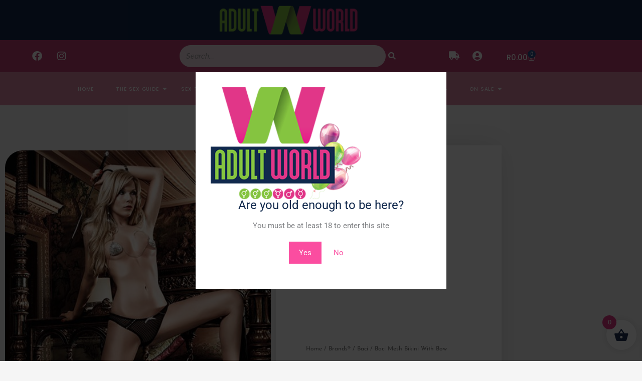

--- FILE ---
content_type: text/css
request_url: https://adultworld.co.za/wp-content/plugins/iVeri_Lite_Woocommerce.2.0/css/iveri-style.css?ver=20170920
body_size: -93
content:
/* 
    Created on : Sep 21, 2017, 8:17:27 AM
    Author     : Llewellyn
*/

#iframecontainer {
    width: 90%;
    height: 100%;
    position: fixed;
    margin-top: 5%;
    margin-left: 5%;
    background: #FFF;
    border: 1px solid #666;
    border: 1px solid #555;
    box-shadow: 2px 2px 40px #222;
    z-index: 999999;
    top: 0%;
    left: 0%;
}
#myIframe {
    width: 100%; 
    height: 100%; 
    position: absolute; 
    border: none; 
}
@media (min-width:768px) {
    #iframecontainer {
        width: 70%;
        height: 90%;
        position: fixed;
        margin-top: 2%;
        margin-left: 5%;
        background: #FFF;
        border: 1px solid #666;
        border: 1px solid #555;
        box-shadow: 2px 2px 40px #222;
        z-index: 999999;
        top: 0%;
        left: 10%;
    }
}